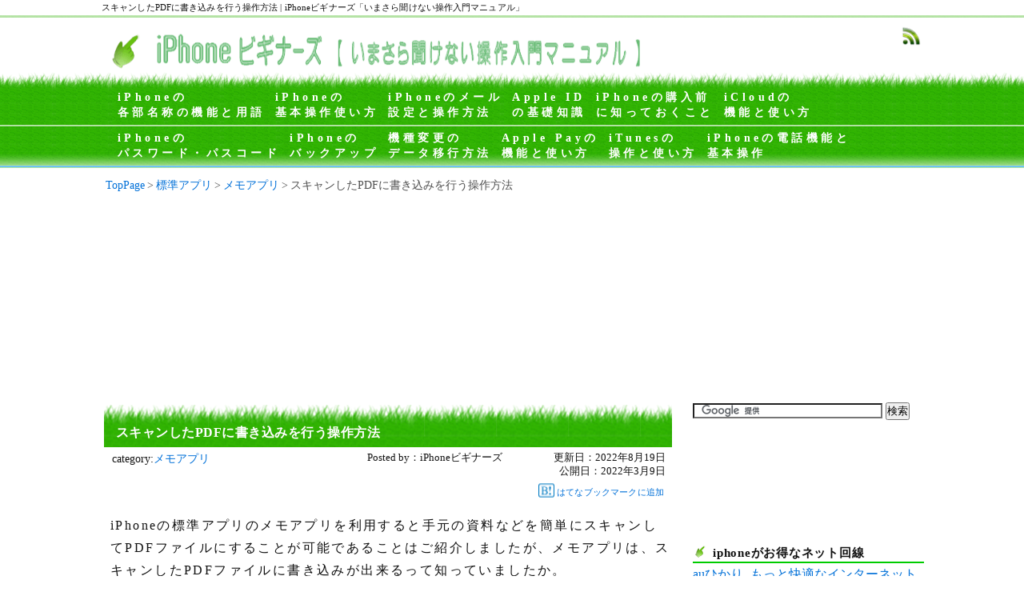

--- FILE ---
content_type: text/html; charset=UTF-8
request_url: https://iphone-beginners.com/hyoujyunn/memo-app/kiji-29803.html
body_size: 11668
content:
<!doctype html>
<html lang="ja">
<head>
<meta charset="UTF-8" />
<meta name="viewport" content="width=device-width, initial-csale=1">
<link rel="stylesheet" href="https://iphone-beginners.com/blog/wp-content/themes/egcline/style.css">
<link rel="alternate" type="application/atom+xml" title="Atom 0.3" href="https://iphone-beginners.com/feed/atom" />
<link rel="shortcut icon" href="https://iphone-beginners.com/blog/wp-content/themes/egcline/favicon.ico">
<link rel="apple-touch-icon" size="180x180" href="https://iphone-beginners.com/blog/wp-content/themes/egcline/apple-touch-icon.png">
<title>スキャンしたPDFに書き込みを行う操作方法 | iPhoneビギナーズ「いまさら聞けない操作入門マニュアル」</title>
<meta name='robots' content='max-image-preview:large' />
<link rel="canonical" href="https://iphone-beginners.com/hyoujyunn/memo-app/kiji-29803.html">
<style id='classic-theme-styles-inline-css' type='text/css'>
/*! This file is auto-generated */
.wp-block-button__link{color:#fff;background-color:#32373c;border-radius:9999px;box-shadow:none;text-decoration:none;padding:calc(.667em + 2px) calc(1.333em + 2px);font-size:1.125em}.wp-block-file__button{background:#32373c;color:#fff;text-decoration:none}
</style>
<style id='global-styles-inline-css' type='text/css'>
body{--wp--preset--color--black: #000000;--wp--preset--color--cyan-bluish-gray: #abb8c3;--wp--preset--color--white: #ffffff;--wp--preset--color--pale-pink: #f78da7;--wp--preset--color--vivid-red: #cf2e2e;--wp--preset--color--luminous-vivid-orange: #ff6900;--wp--preset--color--luminous-vivid-amber: #fcb900;--wp--preset--color--light-green-cyan: #7bdcb5;--wp--preset--color--vivid-green-cyan: #00d084;--wp--preset--color--pale-cyan-blue: #8ed1fc;--wp--preset--color--vivid-cyan-blue: #0693e3;--wp--preset--color--vivid-purple: #9b51e0;--wp--preset--gradient--vivid-cyan-blue-to-vivid-purple: linear-gradient(135deg,rgba(6,147,227,1) 0%,rgb(155,81,224) 100%);--wp--preset--gradient--light-green-cyan-to-vivid-green-cyan: linear-gradient(135deg,rgb(122,220,180) 0%,rgb(0,208,130) 100%);--wp--preset--gradient--luminous-vivid-amber-to-luminous-vivid-orange: linear-gradient(135deg,rgba(252,185,0,1) 0%,rgba(255,105,0,1) 100%);--wp--preset--gradient--luminous-vivid-orange-to-vivid-red: linear-gradient(135deg,rgba(255,105,0,1) 0%,rgb(207,46,46) 100%);--wp--preset--gradient--very-light-gray-to-cyan-bluish-gray: linear-gradient(135deg,rgb(238,238,238) 0%,rgb(169,184,195) 100%);--wp--preset--gradient--cool-to-warm-spectrum: linear-gradient(135deg,rgb(74,234,220) 0%,rgb(151,120,209) 20%,rgb(207,42,186) 40%,rgb(238,44,130) 60%,rgb(251,105,98) 80%,rgb(254,248,76) 100%);--wp--preset--gradient--blush-light-purple: linear-gradient(135deg,rgb(255,206,236) 0%,rgb(152,150,240) 100%);--wp--preset--gradient--blush-bordeaux: linear-gradient(135deg,rgb(254,205,165) 0%,rgb(254,45,45) 50%,rgb(107,0,62) 100%);--wp--preset--gradient--luminous-dusk: linear-gradient(135deg,rgb(255,203,112) 0%,rgb(199,81,192) 50%,rgb(65,88,208) 100%);--wp--preset--gradient--pale-ocean: linear-gradient(135deg,rgb(255,245,203) 0%,rgb(182,227,212) 50%,rgb(51,167,181) 100%);--wp--preset--gradient--electric-grass: linear-gradient(135deg,rgb(202,248,128) 0%,rgb(113,206,126) 100%);--wp--preset--gradient--midnight: linear-gradient(135deg,rgb(2,3,129) 0%,rgb(40,116,252) 100%);--wp--preset--font-size--small: 13px;--wp--preset--font-size--medium: 20px;--wp--preset--font-size--large: 36px;--wp--preset--font-size--x-large: 42px;--wp--preset--spacing--20: 0.44rem;--wp--preset--spacing--30: 0.67rem;--wp--preset--spacing--40: 1rem;--wp--preset--spacing--50: 1.5rem;--wp--preset--spacing--60: 2.25rem;--wp--preset--spacing--70: 3.38rem;--wp--preset--spacing--80: 5.06rem;--wp--preset--shadow--natural: 6px 6px 9px rgba(0, 0, 0, 0.2);--wp--preset--shadow--deep: 12px 12px 50px rgba(0, 0, 0, 0.4);--wp--preset--shadow--sharp: 6px 6px 0px rgba(0, 0, 0, 0.2);--wp--preset--shadow--outlined: 6px 6px 0px -3px rgba(255, 255, 255, 1), 6px 6px rgba(0, 0, 0, 1);--wp--preset--shadow--crisp: 6px 6px 0px rgba(0, 0, 0, 1);}:where(.is-layout-flex){gap: 0.5em;}:where(.is-layout-grid){gap: 0.5em;}body .is-layout-flex{display: flex;}body .is-layout-flex{flex-wrap: wrap;align-items: center;}body .is-layout-flex > *{margin: 0;}body .is-layout-grid{display: grid;}body .is-layout-grid > *{margin: 0;}:where(.wp-block-columns.is-layout-flex){gap: 2em;}:where(.wp-block-columns.is-layout-grid){gap: 2em;}:where(.wp-block-post-template.is-layout-flex){gap: 1.25em;}:where(.wp-block-post-template.is-layout-grid){gap: 1.25em;}.has-black-color{color: var(--wp--preset--color--black) !important;}.has-cyan-bluish-gray-color{color: var(--wp--preset--color--cyan-bluish-gray) !important;}.has-white-color{color: var(--wp--preset--color--white) !important;}.has-pale-pink-color{color: var(--wp--preset--color--pale-pink) !important;}.has-vivid-red-color{color: var(--wp--preset--color--vivid-red) !important;}.has-luminous-vivid-orange-color{color: var(--wp--preset--color--luminous-vivid-orange) !important;}.has-luminous-vivid-amber-color{color: var(--wp--preset--color--luminous-vivid-amber) !important;}.has-light-green-cyan-color{color: var(--wp--preset--color--light-green-cyan) !important;}.has-vivid-green-cyan-color{color: var(--wp--preset--color--vivid-green-cyan) !important;}.has-pale-cyan-blue-color{color: var(--wp--preset--color--pale-cyan-blue) !important;}.has-vivid-cyan-blue-color{color: var(--wp--preset--color--vivid-cyan-blue) !important;}.has-vivid-purple-color{color: var(--wp--preset--color--vivid-purple) !important;}.has-black-background-color{background-color: var(--wp--preset--color--black) !important;}.has-cyan-bluish-gray-background-color{background-color: var(--wp--preset--color--cyan-bluish-gray) !important;}.has-white-background-color{background-color: var(--wp--preset--color--white) !important;}.has-pale-pink-background-color{background-color: var(--wp--preset--color--pale-pink) !important;}.has-vivid-red-background-color{background-color: var(--wp--preset--color--vivid-red) !important;}.has-luminous-vivid-orange-background-color{background-color: var(--wp--preset--color--luminous-vivid-orange) !important;}.has-luminous-vivid-amber-background-color{background-color: var(--wp--preset--color--luminous-vivid-amber) !important;}.has-light-green-cyan-background-color{background-color: var(--wp--preset--color--light-green-cyan) !important;}.has-vivid-green-cyan-background-color{background-color: var(--wp--preset--color--vivid-green-cyan) !important;}.has-pale-cyan-blue-background-color{background-color: var(--wp--preset--color--pale-cyan-blue) !important;}.has-vivid-cyan-blue-background-color{background-color: var(--wp--preset--color--vivid-cyan-blue) !important;}.has-vivid-purple-background-color{background-color: var(--wp--preset--color--vivid-purple) !important;}.has-black-border-color{border-color: var(--wp--preset--color--black) !important;}.has-cyan-bluish-gray-border-color{border-color: var(--wp--preset--color--cyan-bluish-gray) !important;}.has-white-border-color{border-color: var(--wp--preset--color--white) !important;}.has-pale-pink-border-color{border-color: var(--wp--preset--color--pale-pink) !important;}.has-vivid-red-border-color{border-color: var(--wp--preset--color--vivid-red) !important;}.has-luminous-vivid-orange-border-color{border-color: var(--wp--preset--color--luminous-vivid-orange) !important;}.has-luminous-vivid-amber-border-color{border-color: var(--wp--preset--color--luminous-vivid-amber) !important;}.has-light-green-cyan-border-color{border-color: var(--wp--preset--color--light-green-cyan) !important;}.has-vivid-green-cyan-border-color{border-color: var(--wp--preset--color--vivid-green-cyan) !important;}.has-pale-cyan-blue-border-color{border-color: var(--wp--preset--color--pale-cyan-blue) !important;}.has-vivid-cyan-blue-border-color{border-color: var(--wp--preset--color--vivid-cyan-blue) !important;}.has-vivid-purple-border-color{border-color: var(--wp--preset--color--vivid-purple) !important;}.has-vivid-cyan-blue-to-vivid-purple-gradient-background{background: var(--wp--preset--gradient--vivid-cyan-blue-to-vivid-purple) !important;}.has-light-green-cyan-to-vivid-green-cyan-gradient-background{background: var(--wp--preset--gradient--light-green-cyan-to-vivid-green-cyan) !important;}.has-luminous-vivid-amber-to-luminous-vivid-orange-gradient-background{background: var(--wp--preset--gradient--luminous-vivid-amber-to-luminous-vivid-orange) !important;}.has-luminous-vivid-orange-to-vivid-red-gradient-background{background: var(--wp--preset--gradient--luminous-vivid-orange-to-vivid-red) !important;}.has-very-light-gray-to-cyan-bluish-gray-gradient-background{background: var(--wp--preset--gradient--very-light-gray-to-cyan-bluish-gray) !important;}.has-cool-to-warm-spectrum-gradient-background{background: var(--wp--preset--gradient--cool-to-warm-spectrum) !important;}.has-blush-light-purple-gradient-background{background: var(--wp--preset--gradient--blush-light-purple) !important;}.has-blush-bordeaux-gradient-background{background: var(--wp--preset--gradient--blush-bordeaux) !important;}.has-luminous-dusk-gradient-background{background: var(--wp--preset--gradient--luminous-dusk) !important;}.has-pale-ocean-gradient-background{background: var(--wp--preset--gradient--pale-ocean) !important;}.has-electric-grass-gradient-background{background: var(--wp--preset--gradient--electric-grass) !important;}.has-midnight-gradient-background{background: var(--wp--preset--gradient--midnight) !important;}.has-small-font-size{font-size: var(--wp--preset--font-size--small) !important;}.has-medium-font-size{font-size: var(--wp--preset--font-size--medium) !important;}.has-large-font-size{font-size: var(--wp--preset--font-size--large) !important;}.has-x-large-font-size{font-size: var(--wp--preset--font-size--x-large) !important;}
.wp-block-navigation a:where(:not(.wp-element-button)){color: inherit;}
:where(.wp-block-post-template.is-layout-flex){gap: 1.25em;}:where(.wp-block-post-template.is-layout-grid){gap: 1.25em;}
:where(.wp-block-columns.is-layout-flex){gap: 2em;}:where(.wp-block-columns.is-layout-grid){gap: 2em;}
.wp-block-pullquote{font-size: 1.5em;line-height: 1.6;}
</style>
<style id='akismet-widget-style-inline-css' type='text/css'>

			.a-stats {
				--akismet-color-mid-green: #357b49;
				--akismet-color-white: #fff;
				--akismet-color-light-grey: #f6f7f7;

				max-width: 350px;
				width: auto;
			}

			.a-stats * {
				all: unset;
				box-sizing: border-box;
			}

			.a-stats strong {
				font-weight: 600;
			}

			.a-stats a.a-stats__link,
			.a-stats a.a-stats__link:visited,
			.a-stats a.a-stats__link:active {
				background: var(--akismet-color-mid-green);
				border: none;
				box-shadow: none;
				border-radius: 8px;
				color: var(--akismet-color-white);
				cursor: pointer;
				display: block;
				font-family: -apple-system, BlinkMacSystemFont, 'Segoe UI', 'Roboto', 'Oxygen-Sans', 'Ubuntu', 'Cantarell', 'Helvetica Neue', sans-serif;
				font-weight: 500;
				padding: 12px;
				text-align: center;
				text-decoration: none;
				transition: all 0.2s ease;
			}

			/* Extra specificity to deal with TwentyTwentyOne focus style */
			.widget .a-stats a.a-stats__link:focus {
				background: var(--akismet-color-mid-green);
				color: var(--akismet-color-white);
				text-decoration: none;
			}

			.a-stats a.a-stats__link:hover {
				filter: brightness(110%);
				box-shadow: 0 4px 12px rgba(0, 0, 0, 0.06), 0 0 2px rgba(0, 0, 0, 0.16);
			}

			.a-stats .count {
				color: var(--akismet-color-white);
				display: block;
				font-size: 1.5em;
				line-height: 1.4;
				padding: 0 13px;
				white-space: nowrap;
			}
		
</style>
<link rel="https://api.w.org/" href="https://iphone-beginners.com/wp-json/" /><link rel="alternate" type="application/json" href="https://iphone-beginners.com/wp-json/wp/v2/posts/29803" /><link rel="EditURI" type="application/rsd+xml" title="RSD" href="https://iphone-beginners.com/blog/xmlrpc.php?rsd" />
<link rel='shortlink' href='https://iphone-beginners.com/?p=29803' />
<link rel="alternate" type="application/json+oembed" href="https://iphone-beginners.com/wp-json/oembed/1.0/embed?url=https%3A%2F%2Fiphone-beginners.com%2Fhyoujyunn%2Fmemo-app%2Fkiji-29803.html" />
<link rel="alternate" type="text/xml+oembed" href="https://iphone-beginners.com/wp-json/oembed/1.0/embed?url=https%3A%2F%2Fiphone-beginners.com%2Fhyoujyunn%2Fmemo-app%2Fkiji-29803.html&#038;format=xml" />
<link rel="amphtml" href="https://iphone-beginners.com/hyoujyunn/memo-app/kiji-29803.html?amp=1">
<script type="application/ld+json"> {
"@context": "http://schema.org",
"@type": "BlogPosting",
"mainEntityOfPage":
{
"@type": "WebPage",
"@id":" https://iphone-beginners.com/hyoujyunn/memo-app/kiji-29803.html"
},
"headline": "スキャンしたPDFに書き込みを行う操作方法 ",
"image":
{
"@type": "ImageObject",
"url": "https://iphone-beginners.com/blog/wp-content/uploads/2022/03/7f1d20546e1acc95bd1869776b671dcf.png",
"height": 720,
"width": 1280},
"datePublished": "2022-03-09T12:44:49+09:00",
"dateModified": "2022-08-19T10:48:39+09:00",
"author":
{
"@type": "Person",
"name": "iPhoneビギナーズ"
},
"publisher":
{
"@type": "Organization",
"name": "iPhoneビギナーズ「いまさら聞けない操作入門マニュアル」",
"logo":
{
"@type": "ImageObject",
"url": "https://iphone-beginners.com/blog/wp-content/themes/egcline/logo.jpg",
"width":600,
"height":60
}
},
"description": "iPhoneの標準アプリのメモアプリを利用すると手元の資料などを簡単にスキャンしてPDFファイルにすることが可能であることはご紹介しましたが、メモアプリは、スキャンしたPDFファイルに書き込みが出来るって知っていましたか。 スキャンして作成"
}</script>
<script async src="https://www.googletagmanager.com/gtag/js?id=UA-28867635-1"></script>
<script>
  window.dataLayer = window.dataLayer || [];
  function gtag(){dataLayer.push(arguments);}
  gtag('js', new Date());

  gtag('config', 'UA-28867635-1');
</script>
<!--<script data-ad-client="ca-pub-4230528438676786" async src="https://pagead2.googlesyndication.com/pagead/js/adsbygoogle.js"></script>-->	
</head>
<body>
<div id="header">
<div id="masthead">
<div id="btop">
<h1>スキャンしたPDFに書き込みを行う操作方法  |  iPhoneビギナーズ「いまさら聞けない操作入門マニュアル」</h1>
</div>
<div id="hprss">
 <a href="https://iphone-beginners.com/feed/rss" class="subscribe-button" ><img src="https://iphone-beginners.com/blog/wp-content/themes/egcline/img/social/rss.png" style="border:none;"  width="28" height="28" border="0" alt="Subscribe RSS" title="Subscribe RSS"></a>
</div>
<div id="headerLogo">
<a href="https://iphone-beginners.com/" title="iPhoneビギナーズ「いまさら聞けない操作入門マニュアル」"><img src="https://iphone-beginners.com/blog/wp-content/themes/egcline/img/hpheader_logo.png" width="1000" height="90" alt="iPhoneビギナーズ「いまさら聞けない操作入門マニュアル」" border="0"></a>
</div>
</div>
<div id="hp-nav">
<ul>
<li><a href="https://iphone-beginners.com/parts-name.html" title="iphoneの各部名称の機能と用語"><span class="en">iPhoneの</span><span class="ja">各部名称の機能と用語</span></a></li>
<li><a href="https://iphone-beginners.com/kihonsousa" title="iphoneの基本操作"><span class="en">iPhoneの</span><span class="ja">基本操作使い方</span></a></li>
<li><a href="https://iphone-beginners.com/iphone-mail-setting.html" title="iphoneのメール設定と操作方法"><span class="en">iPhoneのメール</span><span class="ja">設定と操作方法</span></a></li>
<li><a href="https://iphone-beginners.com/apple-id.html"><span class="en">Apple ID</span><span class="ja">の基礎知識</span></a></li>
<li><a href="https://iphone-beginners.com/iphone-chang" title="iPhoneの購入前に知っておくこと"><span class="en">iPhoneの購入前</span><span class="ja">に知っておくこと</span></a></li>
<li><a href="https://iphone-beginners.com/how-to-icloud.html" title="iCloudの知識と使い方"><span class="en">iCloudの</span><span class="ja">機能と使い方</span></a></li>
</ul>
</div>
<hr>
<div id="hp-nav2">
<ul>
<li><a href="https://iphone-beginners.com/passcode-password.html" title="iPhoneのパスコード・パスワード"><span class="en">iPhoneの</span><span class="ja">パスワード・パスコード</span></a></li>
<li><a href="https://iphone-beginners.com/backup-hnow-how.html" title="iPhoneのバックアップ"><span class="en">iPhoneの</span><span class="ja">バックアップ</span></a></li>
<li><a href="https://iphone-beginners.com/data-shift.html" title="iPhoneの機種変更のデータ移行方法"><span class="en">機種変更の</span><span class="ja">データ移行方法</span></a></li>
<li><a href="https://iphone-beginners.com/applepay-knowhow.html" title="Apple Payの機能と使い方"><span class="en">Apple Payの</span><span class="ja">機能と使い方</span></a></li>
<li><a href="https://iphone-beginners.com/howto-itunes.html" title="iTunesの操作と使い方"><span class="en">iTunesの</span><span class="ja">操作と使い方</span></a></li>
<li><a href="https://iphone-beginners.com/howto-cell-phone.html" title="iPhoneの電話の機能と基本操作パスコード・パスワード"><span class="en">iPhoneの電話機能と</span><span class="ja">基本操作</span></a></li>
</ul>
</div>
<div id="hp-nav_underbar"></div>
</div><div id="container">
<div id="postpath">
<span><a href="https://iphone-beginners.com"><span>TopPage</span></a></span><span>&gt;</span><span><a href="https://iphone-beginners.com/./hyoujyunn"><span>標準アプリ</span></a></span><span>&gt;</span><span><a href="https://iphone-beginners.com/./hyoujyunn/memo-app"><span>メモアプリ</span></a></span><span>&gt;</span><span><span>スキャンしたPDFに書き込みを行う操作方法</span></span><script type="application/ld+json">{
        "@context": "http://schema.org",
        "@type": "BreadcrumbList",
        "itemListElement": [{
          "@type": "ListItem",
          "position": 1,
          "item": {
              "@id": "https://iphone-beginners.com/./hyoujyunn",
              "name": "標準アプリ"
          }
        },{
          "@type": "ListItem",
          "position": 2,
          "item": {
              "@id": "https://iphone-beginners.com/./hyoujyunn/memo-app",
              "name": "メモアプリ"
          }
        }]
      }</script></div>
<div id="underpostpath">
<div id="custom_html-44" class="widget_text widget widget_custom_html"><div class="textwidget custom-html-widget"><script async src="https://pagead2.googlesyndication.com/pagead/js/adsbygoogle.js"></script>
<!-- underpostpath-ad -->
<ins class="adsbygoogle"
     style="display:inline-block;width:1000px;height:200px"
     data-ad-client="ca-pub-4230528438676786"
     data-ad-slot="7433807351"></ins>
<script>
     (adsbygoogle = window.adsbygoogle || []).push({});
</script></div></div></div>
<div class="clear"></div>
<div id="wrapper">
<div id="content">
<div id="post">
<h2 class="entry-title">スキャンしたPDFに書き込みを行う操作方法</h2>
<table class="entry-meta">
<tr>
<td class="filledunder">category:<a href="https://iphone-beginners.com/./hyoujyunn/memo-app" rel="category tag">メモアプリ</a></td>
<td class="postedby">Posted by：<span class="vcard author"><span class="fn">iPhoneビギナーズ</span></span></td>
<td class="date">更新日：<abbr class="updated">2022年8月19日</abbr><br>公開日：<abbr class="published">2022年3月9日</abbr></td>
</tr>
</table>
<div id="bkmark-nav">
<li><a href="javascript:void window.open('https://b.hatena.ne.jp/append?'+encodeURIComponent(window.location.href),'_blank');"><img src="https://iphone-beginners.com/blog/wp-content/themes/egcline/img/hatena_bookmark.png" width="20" height="20" border="0" alt="はてなブックマークに登録">&nbsp;はてなブックマークに追加</a></li>
</div>
<div class="clear"></div>
<div class="article">
<p>iPhoneの標準アプリのメモアプリを利用すると手元の資料などを簡単にスキャンしてPDFファイルにすることが可能であることはご紹介しましたが、メモアプリは、スキャンしたPDFファイルに書き込みが出来るって知っていましたか。</p>
<hr>
<div class="itemhalfg">
<p>スキャンして作成したPDF資料のここがポイントとかここは重要という部分にマーカーや補足を書き込みたいといった場合など、メモアプリを利用すると手元の資料などを簡単にPDFファイルにすることが可能です。</p>
<p>ここでは、メモアプリでスキャンしたPDFに書きこみを行う操作方法をご紹介しています。</p>
</div>
<div class="itemhalfg">
<script async src="https://pagead2.googlesyndication.com/pagead/js/adsbygoogle.js"></script>
<!-- p-respons -->
<ins class="adsbygoogle"
     style="display:block"
     data-ad-client="ca-pub-4230528438676786"
     data-ad-slot="9542903417"
     data-ad-format="auto"
     data-full-width-responsive="true"></ins>
<script>
     (adsbygoogle = window.adsbygoogle || []).push({});
</script>
</div>
<hr>
<h3 class="menu">目次・メニュー</h3>
<dl>
<dt class="icon"><a href="#No01">PDFに書き込めるものについて</a></dt>
<dt class="icon">メモアプリでPDFを作成・貼り付ける操作方法</dt>
<dd class="num n01"><a href="https://iphone-beginners.com/hyoujyunn/memo-app/kiji-27899.html">標準アプリのメモアプリでPDFを作成する操作方法</a></dd>
<dd class="num n02"><a href="https://iphone-beginners.com/hyoujyunn/memo-app/kiji-29573.html">iPhoneに保存したPDFをメモアプリに貼り付ける操作方法</a></dd>
<dt class="icon"><a href="#No02">メモアプリでPDFに書き込みする操作手順</a></dt>
</dl>
<hr class="barline">
<hr>
<h3 id="No01">PDFに書き込めるものについて</h3>
<p>メモアプリでPDFファイルに書き込みを行う操作方法をご紹介する前に、PDFに書き込み出来るのですが、次の２点について、ちょっとだけ難点があります。</p>
<dl>
<dt class="num n01">PDFファイル自体の修正は出来ない</dt>
<dd>メモアプリの場合、PDFファイルの上に追加書き込みを行います。</dd>
<dd>PDFファイル自体を修正することは出来ません。</dd>
<dd>PDFファイルのベースカラー（下地色）のマーカーを使って、見た目に消し込むことは出来ますが、貼り付けてられているPDFのその部分が消えるわけではありません。</dd>
<dt class="num n02">キーボード入力の文字が書けない</dt>
<dd>PDFに書き込む方法は、メモアプリのスケッチ機能の描画ツールを利用します。そのため、文字をキーボード入力することが出来ません。</dd>
</dl>
<hr>
<script async src="https://pagead2.googlesyndication.com/pagead/js/adsbygoogle.js"></script>
<!-- p-respons -->
<ins class="adsbygoogle"
     style="display:block"
     data-ad-client="ca-pub-4230528438676786"
     data-ad-slot="9542903417"
     data-ad-format="auto"
     data-full-width-responsive="true"></ins>
<script>
     (adsbygoogle = window.adsbygoogle || []).push({});
</script>
<hr>
<h3 id="No02">メモアプリでPDFに書き込みする操作手順</h3>
<p>メモアプリでPDFに書き込みを行うには、スケッチ機能を利用して次の操作方法で行います。</p>
<ul>
<li class="">
<li class="num n01"><a href="#Ma01">メモアプリのメモ画面でPDFを選択する</a></li>
<li class="num n02"><a href="#Ma02">選択したPDFをスケッチ対象にする</a></li>
<li class="num n03"><a href="#Ma03">書き込み等を行う</a></li>
<li class="num n04"><a href="#Ma04">スケッチ機能を終了する</a></li>
</ul>
<hr>
<script async src="https://pagead2.googlesyndication.com/pagead/js/adsbygoogle.js"></script>
<!-- p-respons -->
<ins class="adsbygoogle"
     style="display:block"
     data-ad-client="ca-pub-4230528438676786"
     data-ad-slot="9542903417"
     data-ad-format="auto"
     data-full-width-responsive="true"></ins>
<script>
     (adsbygoogle = window.adsbygoogle || []).push({});
</script>
<hr>
<h4 id="Ma01">1.メモアプリのメモ画面でPDFを選択する</h4>
<div class="itemhalfg">
<p>メモアプリでPDFを貼り付けたメモ画面を開きます。</p>
<p>または、新規メモ画面でPDFをスキャンしてPDFファイルをメモ画面に貼り付けます。</p>
<p>メモ画面上のPDFをタップしてPDFを選択します。</p>
<p>PDFを選択した場合、文字（テキスト）を選択した時のようなエディットメニュー（EditMenu）が表示されないので、選択しているのかわからないかもしませんが、メモ画面の上部のナビゲーションバーの右端に描画ツールアイコンが表示されていれば、PDFは選択された状態になっています。</p>
<hr>
<p><img decoding="async" layout="intrinsic" src="https://iphone-beginners.com/blog/wp-content/uploads/2022/03/a9afdc981d70ec252be32cd0205a0d83.png" alt="メモアプリ_PDF選択中＿ナビゲーションバー" width="350" height="35"  /></p>
<hr>
</div>
<div class="itemhalfg">
<img fetchpriority="high" decoding="async" layout="intrinsic" src="https://iphone-beginners.com/blog/wp-content/uploads/2022/03/be548fc56dce35e2477ad820ca1fe7a2.png" alt="メモアプリ_メモ画面PDF選択_iphone13" width="350" height="720"  />
</div>
<hr>
<h4 id="Ma02">2.選択したPDFをスケッチ対象にする</h4>
<div class="itemhalfg">
<p>メモ画面の上部のナビゲーションバーの右端に表示されている描画ツールアイコンをタップして、PDF上のエリアをスケッチ対象にします。</p>
</div>
<div class="itemhalfg">
<img decoding="async" layout="intrinsic" src="https://iphone-beginners.com/blog/wp-content/uploads/2022/03/c1ff4b0f76ddee89892c05b0ff882d1d.png" alt="メモアプリ_メモ画面PDF選択_描画ツールアイコン_iphone13" width="350" height="720"  />
</div>
<hr>
<div class="itemhalfg">
<p>描画ツールアイコンをタップすると、画面下に描画ツールバーが表示されます。</p>
</div>
<div class="itemhalfg">
<img loading="lazy" decoding="async" layout="intrinsic" src="https://iphone-beginners.com/blog/wp-content/uploads/2022/03/fea0a12601bdbf4c61e9b82a782ec66d.png" alt="メモアプリ_PDF書き込み_スケッチ機能ツールバー_iphone13" width="350" height="720"  />
</div>
<hr>
<h4 id="Ma03">3.書き込み等を行う</h4>
<div class="itemhalfg">
<p>ペンツールを利用して、マーカーを付けたり、文字を書き込みます。</p>
<p>PDFの一部を消したように見せるには、マーカーペンツールを選択して、PDFファイルのベースカラー（下地色）で消したいところ塗って、見た目に消し込みます。（尚、貼り付けてられているPDFのその部分が消えるわけではありません。）</p>
</div>
<div class="itemhalfg">
<img loading="lazy" decoding="async" layout="intrinsic" src="https://iphone-beginners.com/blog/wp-content/uploads/2022/03/00b420f53022bb872a55e6461b54c9bc.png" alt="メモアプリ_PDF書き込み_スケッチ機能_マーカー書き込み_iphone13" width="350" height="720"  />
</div>
<hr>
<h4 id="Ma04">4.スケッチ機能を終了する</h4>
<div class="itemhalfg">
<p>メモ画面上部のナビゲーションバーの左端に表示されている完了をタップすると、PDFへのスケッチ機能は終了します。</p>
</div>
<div class="itemhalfg">
<img loading="lazy" decoding="async" layout="intrinsic" src="https://iphone-beginners.com/blog/wp-content/uploads/2022/03/189a00c0cf4f41ed49b2dbd15e0307f7.png" alt="メモアプリ_PDF書き込み_スケッチ機能_終了_iphone13" width="350" height="720"  />
</div>
<hr>
<p>以上が、スキャンしたPDFにメモアプリで書き込みを行う操作方法になります。</p>
<hr>
<hr class="barline">
<div id="contentsupport">
<ul>
<li><a href="#btop">「スキャンしたPDFに書き込みを行う操作方法」のページ先頭</a>に戻る</li>
<li><a href="https://iphone-beginners.com/memo-app.html">メモアプリの機能と操作・使い方</a>のページを表示する</li>
<li><a href="https://iphone-beginners.com/memo-app/memo-app-2.html">標準メモアプリの機能と操作方法・使い方－その２</a>のページを表示する</li>
<li><a href="https://iphone-beginners.com/memo-app/memo-app-3.html">標準メモアプリの機能と操作方法・使い方－その３</a>のページを表示する</li>
<li><a href="https://iphone-beginners.com/memo-app/memo-app-4.html">標準メモアプリの機能と操作方法・使い方－その４</a>のページを表示する</li>
<li><a href="https://iphone-beginners.com/hyoujyunn">標準アプリの操作に関する記事一覧ページ</a>を表示する</li>
<li><a href="https://iphone-beginners.com/hyoujyunn/memo-app/">メモアプリの操作に関する記事一覧ページ</a>を表示する</li>
</ul>
</div>
<hr>
</div>
</div>
<div id="aftercontents">
<div id="custom_html-47" class="widget_text widget_custom_html"><div class="textwidget custom-html-widget"><script async src="//pagead2.googlesyndication.com/pagead/js/adsbygoogle.js"></script>
<ins class="adsbygoogle" style="display: block;" data-ad-format="autorelaxed" data-ad-client="ca-pub-4230528438676786" data-ad-slot="2402911813"></ins>
<script>
     (adsbygoogle = window.adsbygoogle || []).push({});
</script></div></div><div class="clear"></div></div>
<div class="clear"></div>
<div id="relatedpostslist">
<h3 class="relatedpostlist-title">この記事に関連する記事一覧</h3>
<ul>
  <li><a href="https://iphone-beginners.com/hyoujyunn/memo-app/kiji-30278.html">メモの保存先フォルダを変更する方法</a></li>
  <li><a href="https://iphone-beginners.com/hyoujyunn/memo-app/kiji-30066.html">メモアプリのメモを他の人と共有する方法</a></li>
  <li><a href="https://iphone-beginners.com/hyoujyunn/memo-app/kiji-30064.html">メモをGmailと同期する方法</a></li>
  <li><a href="https://iphone-beginners.com/hyoujyunn/memo-app/kiji-30156.html">windowsパソコンからiCloudメモを利用してメモアプリにメモを書く方法</a></li>
  <li><a href="https://iphone-beginners.com/hyoujyunn/memo-app/kiji-30124.html">Windowsパソコンからメモアプリにメモを参照・書く方法</a></li>
  <li><a href="https://iphone-beginners.com/hyoujyunn/memo-app/kiji-30075.html">iPadや他のiPhoneとメモを同期する方法</a></li>
  <li><a href="https://iphone-beginners.com/hyoujyunn/memo-app/kiji-30035.html">チェックリストのリスト表示順を変更する方法</a></li>
 </ul>
</div>
<div id="aftercontents2">

		<div id="recent-posts-7" class="widget_recent_entries">
		<h4>最新記事</h4>
		<ul>
											<li>
					<a href="https://iphone-beginners.com/hyoujyunn/smsmms/kiji-30702.html">iMessageが配信済みにならない時にすぐにメッセージをSMSで送信する方法</a>
									</li>
											<li>
					<a href="https://iphone-beginners.com/hyoujyunn/smsmms/kiji-30650.html">ドコモのメッセージアプリの設定方法</a>
									</li>
											<li>
					<a href="https://iphone-beginners.com/name/ios/kiji-29987.html">ホーム画面の並び順を変更する操作方法</a>
									</li>
											<li>
					<a href="https://iphone-beginners.com/name/ios/kiji-30398.html">任意のホーム画面を削除する操作方法</a>
									</li>
											<li>
					<a href="https://iphone-beginners.com/hyoujyunn/memo-app/kiji-30278.html">メモの保存先フォルダを変更する方法</a>
									</li>
					</ul>

		</div><div class="clear"></div></div>
			<div id="comments">

</div>
<div class="postnavi">
<h6>page-navigation</h6>
<div class="prev_step"><div class="step"><a href="https://iphone-beginners.com/hyoujyunn/memo-app/kiji-29870.html" rel="next">メモのピンとめ機能と操作方法</a></div></div>
</div>
<div class="postnavi">
<div class="next_step"><div class="step"><a href="https://iphone-beginners.com/hyoujyunn/memo-app/kiji-29800.html" rel="prev">メモに表作成する操作方法</a></div></div>
</div>
</div>
</div>
<div id="sidebar">
<div id="custom_html-14" class="widget_text widget widget_custom_html"><div class="textwidget custom-html-widget"><form id="cse-search-box" action="https://www.google.co.jp/cse">
<div><input name="cx" type="hidden" value="partner-pub-4230528438676786:6525954619" />
<input name="ie" type="hidden" value="UTF-8" />
<input name="q" size="28" type="text" />
<input name="sa" type="submit" value="検索" /></div>
</form><script type="text/javascript" src="https://www.google.co.jp/coop/cse/brand?form=cse-search-box&lang=ja"></script>
</div></div><div id="custom_html-15" class="widget_text widget widget_custom_html"><div class="textwidget custom-html-widget"><script async src="//pagead2.googlesyndication.com/pagead/js/adsbygoogle.js"></script>
<!-- iphoneリンク -->
<ins class="adsbygoogle"
     style="display:inline-block;width:200px;height:90px"
     data-ad-client="ca-pub-4230528438676786"
     data-ad-slot="0276973992"></ins>
<script>
(adsbygoogle = window.adsbygoogle || []).push({});
</script>
</div></div><div id="custom_html-16" class="widget_text widget widget_custom_html"><div class="textwidget custom-html-widget"><h4>iphoneがお得なネット回線</h4>
<a href="https://px.a8.net/svt/ejp?a8mat=3NCDKL+7YE3L6+38O0+HWI5U" rel="nofollow">auひかり</a>
<img border="0" width="1" height="1" src="https://www11.a8.net/0.gif?a8mat=3NCDKL+7YE3L6+38O0+HWI5U" alt="">
<a href="https://px.a8.net/svt/ejp?a8mat=2BYORF+FK9HUY+2VMU+60OXE" target="_blank" rel="noopener">もっと快適なインターネット環境へ</a>
<img border="0" width="1" height="1" src="https://www15.a8.net/0.gif?a8mat=2BYORF+FK9HUY+2VMU+60OXE" alt=""></div></div><div id="custom_html-17" class="widget_text widget widget_custom_html"><div class="textwidget custom-html-widget"><h4>インデックスメニュー</h4>
<ul>
<li class="cat-item"><a href="https://iphone-beginners.com/frist-setting">iPhoneの初期設定</a></li>
<li class="cat-item"><a href="https://iphone-beginners.com/name">iphoneの各部名称・用語と機能</a>
<ul class="children">
<li class="cat-item"><a href="https://iphone-beginners.com/name/ios">iOSについて</a></li>
<li class="cat-item"><a href="https://iphone-beginners.com/name/wifi">iphone-WiFi</a></li>
<li class="cat-item"><a href="https://iphone-beginners.com/apple-id.html">Apple ID</a></li>
<li class="cat-item"><a href="https://iphone-beginners.com/name/tethering">テザリング</a></li>
</ul>
</li>
<li class="cat-item"><a href="https://iphone-beginners.com/kihonsousa">iphoneの基本操作使い方</a>
<ul class="children">
<li class="cat-item"><a href="https://iphone-beginners.com/kihonsousa/recovery">iPhoneの動作不良の対処方法</a></li>
<li class="cat-item"><a href="https://iphone-beginners.com/kihonsousa/text-input">iphoneの入力方法</a></li>
<li class="cat-item"><a href="https://iphone-beginners.com/kihonsousa/siri">siri</a></li>
<li class="cat-item"><a href="https://iphone-beginners.com/kihonsousa/passcode">パスワード（パスコード）</a></li>
<li class="cat-item"><a href="https://iphone-beginners.com/how-to-icloud.html">iCloud（アイクラウド）の機能と使い方</a></li>
<li class="cat-item"><a href="https://iphone-beginners.com/howto-itunes/itunes-backup.html">iTunes（アイチューンズ）バックアップ</a></li>
<li class="cat-item"><a href="https://iphone-beginners.com/backup-hnow-how/icloud-backup.html">iCloudバックアップの機能と操作方法</a></li>
<li class="cat-item"><a href="https://iphone-beginners.com/name/ios/kiji-20643.html">スクリーンタイムの機能と設定方法</a></li>
</ul>
</li>
<li class="cat-item"><a href="https://iphone-beginners.com/applepay-knowhow.html">Apple Pay</a></li>
<li class="cat-item"><a href="https://iphone-beginners.com/apple-pay/suica">Suicaアプリの使い方</a></li>
<li class="cat-item"><a href="https://iphone-beginners.com/howto-cell-phone.html">iphone電話</a></li>
<li class="cat-item"><a href="https://iphone-beginners.com/interrupt-call.html">iphone電話の割込み通話（キャッチホン）</a></li>
<li class="cat-item"><a href="https://iphone-beginners.com/mail">iphoneメール</a></li>
<li class="cat-item"><a href="https://iphone-beginners.com/cyakushinkyohi">iphoneの着信拒否設定方法</a></li>
<li class="cat-item"><a href="https://iphone-beginners.com/hyoujyunn">標準アプリ</a>
<ul class="children">
<li class="cat-item"><a href="https://iphone-beginners.com/hyoujyunn/smsmms">SMSMMSメッセージ（メール）</a></li>
<li class="cat-item"><a href="https://iphone-beginners.com/hyoujyunn/calendar">カレンダー</a></li>
<li class="cat-item"><a href="https://iphone-beginners.com/hyoujyunn/camera">カメラ</a></li>
<li class="cat-item"><a href="https://iphone-beginners.com/how-to-icloud.html">iCloudとiPhone</a></li>
<li class="cat-item"><a href="https://iphone-beginners.com/hyoujyunn/camera-2">写真</a></li>
<li class="cat-item"><a href="https://iphone-beginners.com/address.html">連絡先アプリ</a></li>
<li class="cat-item"><a href="https://iphone-beginners.com/hyoujyunn/safari">safari</a></li>
<li class="cat-item"><a href="https://iphone-beginners.com/hyoujyunn/appstore">AppStore</a></li>
<li class="cat-item"><a href="https://iphone-beginners.com/hyoujyunn/passbook">passbook</a></li>
<li class="cat-item"><a href="https://iphone-beginners.com/memo-app.html">メモアプリの機能と操作・使い方</a></li>	
<li class="cat-item"><a href="https://iphone-beginners.com/hyoujyunn/voice-memo">ボイスメモ</a></li>
<li class="cat-item"><a href="https://iphone-beginners.com/hyoujyunn/music">ミュージックアプリ</a></li>
<li class="cat-item"><a href="https://iphone-beginners.com/hyoujyunn/weather">天気アプリ</a></li>
</ul>
</li>
<li class="cat-item"><a href="https://iphone-beginners.com/pop-iphoneapp">初心者にもお勧めのiphoneアプリ</a>
<ul class="children">
<li class="cat-item"><a href="https://iphone-beginners.com/pop-iphoneapp/googlemap">googlemapの操作方法</a></li>
<li class="cat-item"><a href="https://iphone-beginners.com/line">LINEアプリの操作方法</a></li>
</ul>
</li>
<li class="cat-item"><a href="https://iphone-beginners.com/howto-itunes.html">iTunesの操作と使い方</a></li>
<li class="cat-item"><a href="https://iphone-beginners.com/itunes">iTunesの使い方記事一覧</a></li>
<li class="cat-item"><a href="https://iphone-beginners.com/douki">同期の方法・設定</a></li>
<li class="cat-item"><a href="https://iphone-beginners.com/battery">iphoneの充電節電方法</a></li>
<li class="cat-item"><a href="https://iphone-beginners.com/iphone-secur">iPhoneのセキュリティ対策</a></li>
<li class="cat-item"><a href="https://iphone-beginners.com/kaigai">iPhoneを海外で利用する時の注意点</a></li>
<li class="cat-item"><a href="https://iphone-beginners.com/chrome">chromeアプリ</a></li>
<li class="cat-item"><a href="https://iphone-beginners.com/iphone-get">iphoneの購入ガイド</a></li>
<li class="cat-item"><a href="https://iphone-beginners.com/ryoukinn">iphoneの携帯料金</a></li>
<li class="cat-item"><a href="https://iphone-beginners.com/hikaku">ソフトバンクとauの比較違い</a></li>
<li class="cat-item"><a href="https://iphone-beginners.com/iphone-chang">携帯電話からiPhoneに切り替える時に知っておくといい知識</a></li>
<li class="cat-item"><a href="https://iphone-beginners.com/topics">iPhoneの気になるトピックス</a></li>
<li class="cat-item"><a href="https://iphone-beginners.com/repair">iphone修理＆故障不具合の時の対処方法</a></li>
<li class="cat-item"><a href="https://iphone-beginners.com/beginner-point">iphoneで初心者が気をつけるポイント</a></li>
</ul>
</div></div><div id="custom_html-18" class="widget_text widget widget_custom_html"><div class="textwidget custom-html-widget"><a href="//mobile.blogmura.com/iphone/ranking.html" target="_blank" rel="noopener"><img src="//mobile.blogmura.com/iphone/img/iphone88_31.gif" alt="にほんブログ村 スマホ・携帯ブログ iPhoneへ" width="88" height="31" border="0" /></a>
<a href="//mobile.blogmura.com/iphone/ranking.html" target="_blank" rel="noopener">にほんブログ村</a>
<a href="https://blog.with2.net/link.php?1608316">人気ブログランキングへ</a></div></div><div id="custom_html-12" class="widget_text widget widget_custom_html"><div class="textwidget custom-html-widget"><h4>iPhoneビギナーズいまさら聞けない入門マニュアルについて</h4>
<ul>
<li class="page_item page-item-14"><a href="https://iphone-beginners.com/site-map.html">サイトマップ</a></li>
<li class="page_item page-item-19"><a href="https://iphone-beginners.com/privacy.html">プライバシーポリシー</a></li>
<li class="page_item page-item-23"><a href="https://iphone-beginners.com/menseki.html">運営者情報と免責事項について</a></li>
</ul></div></div></div>

</div>
<div class="clear"></div>
<div id="outer-footer">
<div id="footer">
<div id="blue-footer">
<div class="footer-column">
		<div id="recent-posts-5" class="widget widget_recent_entries">
		<h4>新着記事・更新記事情報</h4>
		<ul>
											<li>
					<a href="https://iphone-beginners.com/hyoujyunn/smsmms/kiji-30702.html">iMessageが配信済みにならない時にすぐにメッセージをSMSで送信する方法</a>
									</li>
											<li>
					<a href="https://iphone-beginners.com/hyoujyunn/smsmms/kiji-30650.html">ドコモのメッセージアプリの設定方法</a>
									</li>
											<li>
					<a href="https://iphone-beginners.com/name/ios/kiji-29987.html">ホーム画面の並び順を変更する操作方法</a>
									</li>
											<li>
					<a href="https://iphone-beginners.com/name/ios/kiji-30398.html">任意のホーム画面を削除する操作方法</a>
									</li>
											<li>
					<a href="https://iphone-beginners.com/hyoujyunn/memo-app/kiji-30278.html">メモの保存先フォルダを変更する方法</a>
									</li>
											<li>
					<a href="https://iphone-beginners.com/hyoujyunn/memo-app/kiji-30066.html">メモアプリのメモを他の人と共有する方法</a>
									</li>
											<li>
					<a href="https://iphone-beginners.com/hyoujyunn/memo-app/kiji-30064.html">メモをGmailと同期する方法</a>
									</li>
											<li>
					<a href="https://iphone-beginners.com/hyoujyunn/memo-app/kiji-30156.html">windowsパソコンからiCloudメモを利用してメモアプリにメモを書く方法</a>
									</li>
											<li>
					<a href="https://iphone-beginners.com/hyoujyunn/memo-app/kiji-30124.html">Windowsパソコンからメモアプリにメモを参照・書く方法</a>
									</li>
											<li>
					<a href="https://iphone-beginners.com/hyoujyunn/memo-app/kiji-30075.html">iPadや他のiPhoneとメモを同期する方法</a>
									</li>
											<li>
					<a href="https://iphone-beginners.com/hyoujyunn/memo-app/kiji-30035.html">チェックリストのリスト表示順を変更する方法</a>
									</li>
											<li>
					<a href="https://iphone-beginners.com/hyoujyunn/memo-app/kiji-28909.html">メモの並び順を変える方法（ソートする方法）</a>
									</li>
											<li>
					<a href="https://iphone-beginners.com/hyoujyunn/memo-app/kiji-29993.html">メモアプリの子チェックリストの作り方</a>
									</li>
											<li>
					<a href="https://iphone-beginners.com/hyoujyunn/memo-app/kiji-29867.html">メモアプリのチェックリスト作成方法</a>
									</li>
											<li>
					<a href="https://iphone-beginners.com/hyoujyunn/memo-app/kiji-29913.html">メモアプリのスマートフォルダ機能と作成方法</a>
									</li>
											<li>
					<a href="https://iphone-beginners.com/hyoujyunn/memo-app/kiji-29895.html">メモのタグ機能と操作方法</a>
									</li>
											<li>
					<a href="https://iphone-beginners.com/hyoujyunn/memo-app/kiji-29870.html">メモのピンとめ機能と操作方法</a>
									</li>
											<li>
					<a href="https://iphone-beginners.com/hyoujyunn/memo-app/kiji-29803.html" aria-current="page">スキャンしたPDFに書き込みを行う操作方法</a>
									</li>
											<li>
					<a href="https://iphone-beginners.com/hyoujyunn/memo-app/kiji-29800.html">メモに表作成する操作方法</a>
									</li>
											<li>
					<a href="https://iphone-beginners.com/hyoujyunn/safari/kiji-29701.html">WebページをWebアーカイブ保存する操作方法</a>
									</li>
											<li>
					<a href="https://iphone-beginners.com/hyoujyunn/memo-app/kiji-29729.html">メモ１行目の自動タイトル書式を（文字を小さく）変更する操作方法</a>
									</li>
											<li>
					<a href="https://iphone-beginners.com/hyoujyunn/memo-app/kiji-29726.html">メモの文字の大きさを変更する操作方法</a>
									</li>
											<li>
					<a href="https://iphone-beginners.com/hyoujyunn/safari/kiji-29650.html">WebページをPDFにして保存する操作方法</a>
									</li>
											<li>
					<a href="https://iphone-beginners.com/hyoujyunn/memo-app/kiji-29577.html">メモにWebサイトを貼り付ける３つの操作方法</a>
									</li>
											<li>
					<a href="https://iphone-beginners.com/hyoujyunn/memo-app/kiji-29575.html">メモに地図を貼り付ける操作方法</a>
									</li>
											<li>
					<a href="https://iphone-beginners.com/hyoujyunn/memo-app/kiji-29573.html">メモにPDFを貼り付ける操作方法</a>
									</li>
											<li>
					<a href="https://iphone-beginners.com/hyoujyunn/memo-app/kiji-29515.html">メモに写真を貼り付ける操作方法</a>
									</li>
											<li>
					<a href="https://iphone-beginners.com/hyoujyunn/memo-app/kiji-29267.html">Siriを使って新規メモを作成する操作方法</a>
									</li>
											<li>
					<a href="https://iphone-beginners.com/hyoujyunn/memo-app/kiji-29477.html">メモアプリのスケッチ描画の定規ツールの操作方法</a>
									</li>
											<li>
					<a href="https://iphone-beginners.com/hyoujyunn/memo-app/kiji-29425.html">メモアプリのスケッチ描画のなげ縄ツールの操作方法</a>
									</li>
					</ul>

		</div></div></div>
<div id="green-footer">
<div class="footer-column"><div id="categories-5" class="widget widget_categories"><h4>カテゴリーメニューリスト</h4>
			<ul>
					<li class="cat-item cat-item-35"><a href="https://iphone-beginners.com/./name/apple-id">Apple ID</a> (36)
</li>
	<li class="cat-item cat-item-84"><a href="https://iphone-beginners.com/./apple-pay">Apple Pay</a> (68)
</li>
	<li class="cat-item cat-item-80"><a href="https://iphone-beginners.com/./hyoujyunn/appstore">AppStore</a> (3)
</li>
	<li class="cat-item cat-item-50"><a href="https://iphone-beginners.com/./chrome">chromeアプリ</a> (2)
</li>
	<li class="cat-item cat-item-62"><a href="https://iphone-beginners.com/./pop-iphoneapp/googlemap">googlemap</a> (1)
</li>
	<li class="cat-item cat-item-56"><a href="https://iphone-beginners.com/./hyoujyunn/icloud">iCloud（アイクラウド）</a> (37)
</li>
	<li class="cat-item cat-item-18"><a href="https://iphone-beginners.com/./name/ios">iOSについて</a> (91)
</li>
	<li class="cat-item cat-item-23"><a href="https://iphone-beginners.com/./name/wifi">iphone-WiFi</a> (7)
</li>
	<li class="cat-item cat-item-63"><a href="https://iphone-beginners.com/./beginner-point">iphoneで初心者が気をつけるポイント</a> (4)
</li>
	<li class="cat-item cat-item-49"><a href="https://iphone-beginners.com/./iphone-secur">iPhoneのセキュリティ対策</a> (1)
</li>
	<li class="cat-item cat-item-69"><a href="https://iphone-beginners.com/./backup">iphoneのバックアップ</a> (36)
</li>
	<li class="cat-item cat-item-19"><a href="https://iphone-beginners.com/./battery">iphoneの充電節電方法</a> (2)
</li>
	<li class="cat-item cat-item-21"><a href="https://iphone-beginners.com/./kihonsousa/text-input">iphoneの入力方法</a> (18)
</li>
	<li class="cat-item cat-item-55"><a href="https://iphone-beginners.com/./frist-setting">iPhoneの初期設定</a> (22)
</li>
	<li class="cat-item cat-item-59"><a href="https://iphone-beginners.com/./kihonsousa/recovery">iPhoneの動作不良の対処方法</a> (14)
</li>
	<li class="cat-item cat-item-17"><a href="https://iphone-beginners.com/./name">iphoneの各部名称・用語と機能</a> (68)
</li>
	<li class="cat-item cat-item-33"><a href="https://iphone-beginners.com/./kihonsousa">iphoneの基本操作使い方</a> (83)
</li>
	<li class="cat-item cat-item-13"><a href="https://iphone-beginners.com/./ryoukinn">iphoneの携帯料金</a> (2)
</li>
	<li class="cat-item cat-item-16"><a href="https://iphone-beginners.com/./topics">iPhoneの気になるトピックス</a> (19)
</li>
	<li class="cat-item cat-item-22"><a href="https://iphone-beginners.com/./cyakushinkyohi">iphoneの着信拒否設定方法</a> (16)
</li>
	<li class="cat-item cat-item-5"><a href="https://iphone-beginners.com/./iphone-get">iphoneの購入ガイド</a> (21)
</li>
	<li class="cat-item cat-item-40"><a href="https://iphone-beginners.com/./kaigai">iPhoneを海外で利用する時の注意点</a> (2)
</li>
	<li class="cat-item cat-item-15"><a href="https://iphone-beginners.com/./mail">iphoneメール</a> (36)
</li>
	<li class="cat-item cat-item-29"><a href="https://iphone-beginners.com/./repair">iphone修理＆故障不具合の時の対処方法</a> (21)
</li>
	<li class="cat-item cat-item-25"><a href="https://iphone-beginners.com/./telephone">iphone電話</a> (27)
</li>
	<li class="cat-item cat-item-20"><a href="https://iphone-beginners.com/./itunes">iTunesの使い方</a> (58)
</li>
	<li class="cat-item cat-item-93"><a href="https://iphone-beginners.com/./line">LINE</a> (49)
</li>
	<li class="cat-item cat-item-100"><a href="https://iphone-beginners.com/./apple-pay/nanaco-apple-pay">nanaco</a> (4)
</li>
	<li class="cat-item cat-item-97"><a href="https://iphone-beginners.com/./apple-pay/pasmo">PASMO</a> (17)
</li>
	<li class="cat-item cat-item-68"><a href="https://iphone-beginners.com/./hyoujyunn/passbook">passbook</a> (1)
</li>
	<li class="cat-item cat-item-44"><a href="https://iphone-beginners.com/./hyoujyunn/safari">safari</a> (16)
</li>
	<li class="cat-item cat-item-92"><a href="https://iphone-beginners.com/./sim-unlocking">SIMロック解除</a> (9)
</li>
	<li class="cat-item cat-item-79"><a href="https://iphone-beginners.com/./kihonsousa/siri">siri</a> (3)
</li>
	<li class="cat-item cat-item-41"><a href="https://iphone-beginners.com/./hyoujyunn/smsmms">SMSMMSメッセージ（メール）</a> (43)
</li>
	<li class="cat-item cat-item-89"><a href="https://iphone-beginners.com/./apple-pay/suica">suicaの使い方</a> (32)
</li>
	<li class="cat-item cat-item-45"><a href="https://iphone-beginners.com/./hyoujyunn/camera">カメラ</a> (6)
</li>
	<li class="cat-item cat-item-46"><a href="https://iphone-beginners.com/./hyoujyunn/calendar">カレンダー</a> (5)
</li>
	<li class="cat-item cat-item-30"><a href="https://iphone-beginners.com/./hikaku">ソフトバンクとauの比較違い</a> (3)
</li>
	<li class="cat-item cat-item-66"><a href="https://iphone-beginners.com/./name/tethering">テザリング</a> (6)
</li>
	<li class="cat-item cat-item-94"><a href="https://iphone-beginners.com/./news">ニュース</a> (1)
</li>
	<li class="cat-item cat-item-34"><a href="https://iphone-beginners.com/./kihonsousa/passcode">パスワードとパスコード</a> (42)
</li>
	<li class="cat-item cat-item-64"><a href="https://iphone-beginners.com/./hyoujyunn/voice-memo">ボイスメモ</a> (1)
</li>
	<li class="cat-item cat-item-60"><a href="https://iphone-beginners.com/./hyoujyunn/music">ミュージックアプリ</a> (14)
</li>
	<li class="cat-item cat-item-98"><a href="https://iphone-beginners.com/./hyoujyunn/memo-app">メモアプリ</a> (49)
</li>
	<li class="cat-item cat-item-54"><a href="https://iphone-beginners.com/./hyoujyunn/camera-2">写真</a> (27)
</li>
	<li class="cat-item cat-item-24"><a href="https://iphone-beginners.com/./pop-iphoneapp">初心者にもお勧めのiphoneアプリ</a> (5)
</li>
	<li class="cat-item cat-item-37"><a href="https://iphone-beginners.com/./douki">同期の方法・設定</a> (3)
</li>
	<li class="cat-item cat-item-65"><a href="https://iphone-beginners.com/./hyoujyunn/weather">天気アプリ</a> (1)
</li>
	<li class="cat-item cat-item-43"><a href="https://iphone-beginners.com/./iphone-chang">携帯電話からiPhoneに切り替える時に知っておくといい知識</a> (4)
</li>
	<li class="cat-item cat-item-96"><a href="https://iphone-beginners.com/./reasonable-simcard">格安SIMカード</a> (1)
</li>
	<li class="cat-item cat-item-51"><a href="https://iphone-beginners.com/./hyoujyunn">標準アプリ</a> (3)
</li>
	<li class="cat-item cat-item-86"><a href="https://iphone-beginners.com/./kisyuhen">機種変更のデータ移行</a> (2)
</li>
	<li class="cat-item cat-item-91"><a href="https://iphone-beginners.com/./repair/screen-cracking">画面割れ破損</a> (6)
</li>
	<li class="cat-item cat-item-36"><a href="https://iphone-beginners.com/./hyoujyunn/adress-app">連絡先アプリ</a> (13)
</li>
			</ul>

			</div></div></div>
<div id="orange-footer">
<div class="footer-column"><div id="custom_html-6" class="widget_text widget widget_custom_html"><div class="textwidget custom-html-widget"><h4>iPhoneビギナーズ いまさら聞けない入門マニュアルについて</h4>
<ul>
<li class="page_item page-item-14"><a href="https://iphone-beginners.com/site-map.html">サイトマップ</a></li>
<li class="page_item page-item-19"><a href="https://iphone-beginners.com/privacy.html">プライバシーポリシー</a></li>
<li class="page_item page-item-23"><a href="https://iphone-beginners.com/law.html">運営者情報と免責事項について</a></li>
</ul></div></div></div></div>
<div class="clear"></div>
</div>
</div>
<div id="footercopyright">
<p>copyright&copy;2011～2024&nbsp;<a href="https://iphone-beginners.com/">iPhoneビギナーズ「いまさら聞けない操作入門マニュアル」</a>&nbsp;all&nbsp;rights&nbsp;reserved.</p>
<p style="font-size:0.8em;">「iPhoneビギナーズ「いまさら聞けない操作入門マニュアル」」の記事や画像等の全てのコンテンツについて無断複写・転載・転用を禁止します。</p>
</div>
<div class="clear"></div>
</body>
</html>

--- FILE ---
content_type: text/html; charset=utf-8
request_url: https://www.google.com/recaptcha/api2/aframe
body_size: 120
content:
<!DOCTYPE HTML><html><head><meta http-equiv="content-type" content="text/html; charset=UTF-8"></head><body><script nonce="MLPFjRYbamuqWNtVVO33_Q">/** Anti-fraud and anti-abuse applications only. See google.com/recaptcha */ try{var clients={'sodar':'https://pagead2.googlesyndication.com/pagead/sodar?'};window.addEventListener("message",function(a){try{if(a.source===window.parent){var b=JSON.parse(a.data);var c=clients[b['id']];if(c){var d=document.createElement('img');d.src=c+b['params']+'&rc='+(localStorage.getItem("rc::a")?sessionStorage.getItem("rc::b"):"");window.document.body.appendChild(d);sessionStorage.setItem("rc::e",parseInt(sessionStorage.getItem("rc::e")||0)+1);localStorage.setItem("rc::h",'1769509581933');}}}catch(b){}});window.parent.postMessage("_grecaptcha_ready", "*");}catch(b){}</script></body></html>